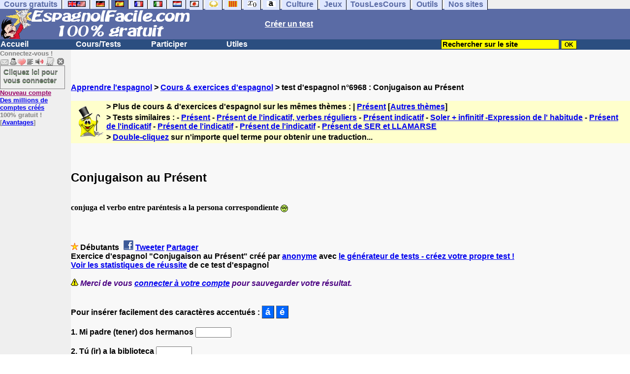

--- FILE ---
content_type: text/html; charset=utf-8
request_url: https://www.google.com/recaptcha/api2/aframe
body_size: 269
content:
<!DOCTYPE HTML><html><head><meta http-equiv="content-type" content="text/html; charset=UTF-8"></head><body><script nonce="voRAOM582xGBGE792n6EDg">/** Anti-fraud and anti-abuse applications only. See google.com/recaptcha */ try{var clients={'sodar':'https://pagead2.googlesyndication.com/pagead/sodar?'};window.addEventListener("message",function(a){try{if(a.source===window.parent){var b=JSON.parse(a.data);var c=clients[b['id']];if(c){var d=document.createElement('img');d.src=c+b['params']+'&rc='+(localStorage.getItem("rc::a")?sessionStorage.getItem("rc::b"):"");window.document.body.appendChild(d);sessionStorage.setItem("rc::e",parseInt(sessionStorage.getItem("rc::e")||0)+1);localStorage.setItem("rc::h",'1769068643500');}}}catch(b){}});window.parent.postMessage("_grecaptcha_ready", "*");}catch(b){}</script></body></html>